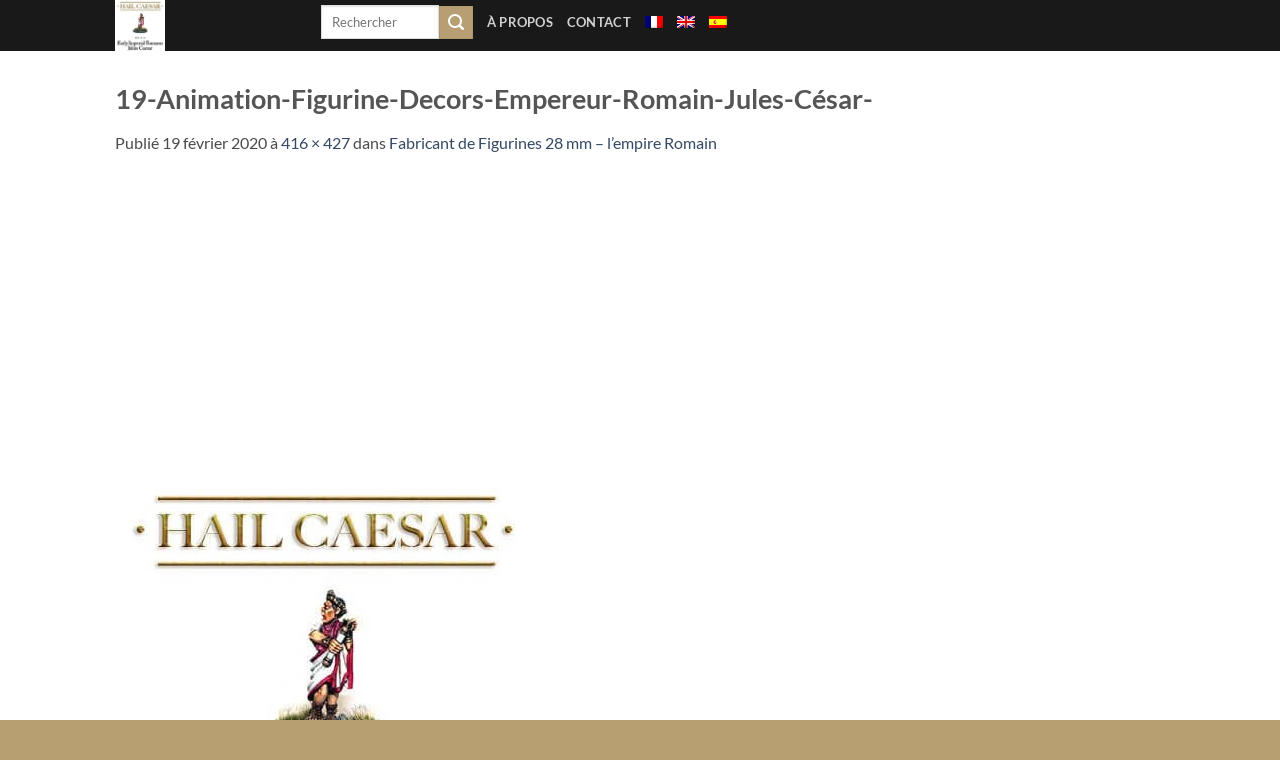

--- FILE ---
content_type: text/html; charset=utf-8
request_url: https://www.google.com/recaptcha/api2/aframe
body_size: 184
content:
<!DOCTYPE HTML><html><head><meta http-equiv="content-type" content="text/html; charset=UTF-8"></head><body><script nonce="RiCel7xL6MjkxwedHNzSrA">/** Anti-fraud and anti-abuse applications only. See google.com/recaptcha */ try{var clients={'sodar':'https://pagead2.googlesyndication.com/pagead/sodar?'};window.addEventListener("message",function(a){try{if(a.source===window.parent){var b=JSON.parse(a.data);var c=clients[b['id']];if(c){var d=document.createElement('img');d.src=c+b['params']+'&rc='+(localStorage.getItem("rc::a")?sessionStorage.getItem("rc::b"):"");window.document.body.appendChild(d);sessionStorage.setItem("rc::e",parseInt(sessionStorage.getItem("rc::e")||0)+1);localStorage.setItem("rc::h",'1769256092454');}}}catch(b){}});window.parent.postMessage("_grecaptcha_ready", "*");}catch(b){}</script></body></html>

--- FILE ---
content_type: text/css
request_url: https://www.animation-figurine-decor.com/wp-content/themes/flatsome-child/style.css?ver=3.0
body_size: -397
content:
/*
Theme Name: Flatsome Child
Description: This is a child theme for Flatsome Theme
Author: UX Themes
Template: flatsome
Version: 3.0
*/

/*************** ADD CUSTOM CSS HERE.   ***************/
.wpcf7{
	background-color:yellow;
}
@media only screen and (max-width: 48em) {
/*************** ADD MOBILE ONLY CSS HERE  ***************/


}

--- FILE ---
content_type: application/javascript; charset=utf-8
request_url: https://fundingchoicesmessages.google.com/f/AGSKWxW61XLeFYEsay0n4I3LwOWTM3dKh1NBd0OSaod3ckM3yrWK1GaxwDFv5CupXL2qZa_Q8wRYOUIhV8a2tC-isvPqobcWq5kEV8PEFYKX8M_mdEyn8wdKtd8yNEi0luc8Td1lKeYec85rXwGtB8tgFCPZVmz1QUzmvCsO-HQMP5gBF2XpyC3pCWmh4itD/_.com/adlib//rect_ad._right_ads//ad3./ui/adv.
body_size: -1288
content:
window['3d2246aa-f98c-4c3d-b3d9-b91b25762254'] = true;